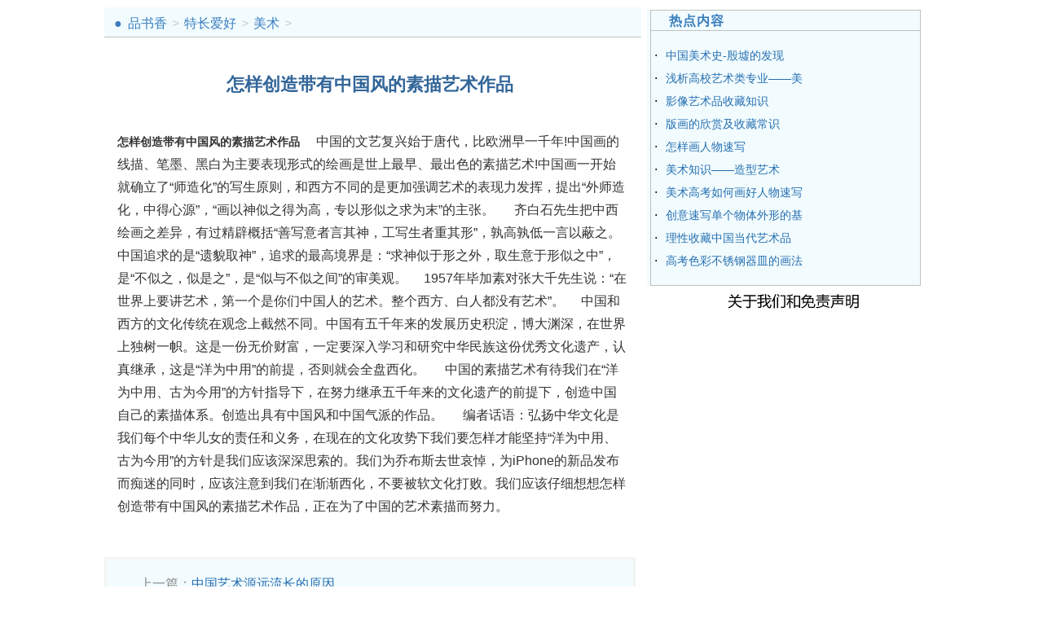

--- FILE ---
content_type: text/html
request_url: http://love.gdkjw.com/meishu/1182.html
body_size: 3396
content:
<!DOCTYPE html>
<html>
<head>
<meta http-equiv="Content-Type" content="text/html; charset=GBK" />
<meta http-equiv="X-UA-Compatible" content="IE=edge,chrome=1">
<title>怎样创造带有中国风的素描艺术作品_美术学习_特长爱好 - 无为居</title>
<META HTTP-EQUIV="pragma" CONTENT="no-cache"> 
<META HTTP-EQUIV="Cache-Control" CONTENT="no-cache, must-revalidate"> 
<META HTTP-EQUIV="expires" CONTENT="0">
<meta name="viewport" content="width=device-width, initial-scale=1.0">
<meta name="applicable-device"content="pc,mobile">
<meta http-equiv="Cache-Control" content="no-transform" />
<meta http-equiv="Cache-Control" content="no-siteapp" />
<meta name="keywords" content="怎样创造带有中国风的素描艺术作品_美术学习_特长爱好" />
<meta name="description" content="美术学习_特长爱好_怎样创造带有中国风的素描艺术作品 中国的文艺复兴始于唐代，比欧洲早一千年!中国画的线描、笔墨、黑白为主要表现形式的绘画是世上最早、最出色的素描艺术!中国画一开始就确立了“师造化”的写生原则，和西方不同的是更加强调艺术的表现力" />
<link href="/img/gdkjw.css" rel="stylesheet" media="screen" type="text/css" />
<base target="_blank">
<!-- 请置于所有广告位代码之前 -->
</head>
<body>
<script type="text/javascript" src="/js/newad.js"></script>

<div>
<div id="divHead"><table border="0" width="auto" cellspacing="0" cellpadding="0" bordercolor="#C0C0C0" style="border-collapse: collapse"><tr><td><script type="text/javascript" src="/js/head01.js"></script></td></tr></table></div>
<div class="w960 center clear mt1">
<div class="pleft">
 <div class="place"><strong> ●</strong> <a href='/'>品书香</a> > <a href='../'>特长爱好</a> > <a href='index.html'>美术</a> >  </div> 
 <div class="viewbox">
  <div class="title">
   <h1>怎样创造带有中国风的素描艺术作品</h1>
  </div>  
  <br><div align="left"><script type="text/javascript" src="/js/left.js"></script></div>
<div class="content">   <span style="font-size: 14px"><strong>怎样创造带有中国风的素描艺术作品</strong></span>
&nbsp;&nbsp;&nbsp;&nbsp;中国的文艺复兴始于唐代，比欧洲早一千年!中国画的线描、笔墨、黑白为主要表现形式的绘画是世上最早、最出色的素描艺术!中国画一开始就确立了&ldquo;师造化&rdquo;的写生原则，和西方不同的是更加强调艺术的表现力发挥，提出&ldquo;外师造化，中得心源&rdquo;，&ldquo;画以神似之得为高，专以形似之求为末&rdquo;的主张。
&nbsp;&nbsp;&nbsp;&nbsp; 齐白石先生把中西绘画之差异，有过精辟概括&ldquo;善写意者言其神，工写生者重其形&rdquo;，孰高孰低一言以蔽之。中国追求的是&ldquo;遗貌取神&rdquo;，追求的最高境界是：&ldquo;求神似于形之外，取生意于形似之中&rdquo;，是&ldquo;不似之，似是之&rdquo;，是&ldquo;似与不似之间&rdquo;的审美观。
&nbsp;&nbsp;&nbsp;&nbsp;1957年毕加素对张大千先生说：&ldquo;在世界上要讲艺术，第一个是你们中国人的艺术。整个西方、白人都没有艺术&rdquo;。

&nbsp;&nbsp;&nbsp;&nbsp;中国和西方的文化传统在观念上截然不同。中国有五千年来的发展历史积淀，博大渊深，在世界上独树一帜。这是一份无价财富，一定要深入学习和研究中华民族这份优秀文化遗产，认真继承，这是&ldquo;洋为中用&rdquo;的前提，否则就会全盘西化。

&nbsp;&nbsp;&nbsp;&nbsp; 中国的素描艺术有待我们在&ldquo;洋为中用、古为今用&rdquo;的方针指导下，在努力继承五千年来的文化遗产的前提下，创造中国自己的素描体系。创造出具有中国风和中国气派的作品。
&nbsp;&nbsp;&nbsp;&nbsp; 编者话语：弘扬中华文化是我们每个中华儿女的责任和义务，在现在的文化攻势下我们要怎样才能坚持&ldquo;洋为中用、古为今用&rdquo;的方针是我们应该深深思索的。我们为乔布斯去世哀悼，为iPhone的新品发布而痴迷的同时，应该注意到我们在渐渐西化，不要被软文化打败。我们应该仔细想想怎样创造带有中国风的素描艺术作品，正在为了中国的艺术素描而努力。
  </div>
<p><div align="left"><table border="0" width="auto" cellspacing="0" cellpadding="0"><tr><td colspan="2"><script type="text/javascript" src="/js/left-01.js"></script></td></tr><tr><td><script type="text/javascript" src="/js/left-02.js"></script></td><td><script type="text/javascript" src="/js/left-03.js"></script></td></tr></table></div></p>
  <div class="handle">
<div class="context">
    <ul>
     <li>上一篇：<a href='1181.html'>中国艺术源远流长的原因</a> </li>
     <li>下一篇：<a href='1183.html'>素描得高分必须注意的四大因素</a> </li>
    </ul>
   </div>   
  </div>  
 
 </div> 
 </div>
<div class="pright">
<div align="center"><table border="0" width="auto" cellspacing="0" cellpadding="0" bordercolor="#C0C0C0" style="border-collapse: collapse"><tr><td><script type="text/javascript" src="/js/right-01.js"></script></td></tr><tr><td><script type="text/javascript" src="/js/right-02.js"></script></td></tr><tr><td><script type="text/javascript" src="/js/right-03.js"></script></td></tr></table></div> 
<div id="box">
<div id="float" class="div1"> 

<div class="hot mt1">
   <dl class="tbox light">
    <dt class='light'><strong>热点内容</strong></dt>
    <dd class='light'>
     <ul class="c1 ico2">
      ·<a href='986.html'>中国美术史-殷墟的发现</a><br/>
·<a href='1016.html'>浅析高校艺术类专业——美</a><br/>
·<a href='1625.html'>影像艺术品收藏知识</a><br/>
·<a href='1523.html'>版画的欣赏及收藏常识</a><br/>
·<a href='1381.html'>怎样画人物速写</a><br/>
·<a href='1730.html'>美术知识——造型艺术</a><br/>
·<a href='1158.html'>美术高考如何画好人物速写</a><br/>
·<a href='1135.html'>创意速写单个物体外形的基</a><br/>
·<a href='1581.html'>理性收藏中国当代艺术品</a><br/>
·<a href='1271.html'>高考色彩不锈钢器皿的画法</a><br/>

      </ul>
    </dd>
   </dl>
  </div>   
  <div align="center"><script type="text/javascript" src="/js/right-05.js"></script></div>

</div>
</div>
  </div>
  </div>
<br>

<br><script type="text/javascript" src="/js/gdjyw-3.js"></script>
<br><script type="text/javascript" src="/js/news-2.js"></script>
 </body>
</html>

--- FILE ---
content_type: text/css
request_url: http://love.gdkjw.com/img/gdkjw.css
body_size: 2424
content:

html{
	background:#FFF;
}
body{
	font:1em Verdana,Arial,Tahoma;margin:0px auto;width:98%;
}

h2,h3,h4,h5,h6{font-weight:bold;font-size:1.2em}

img{
	border:none;
}

i-mg{
	border:1px solid #000;
}

a{
	color:#256EB1;
	text-decoration:none;
}
a:hover{
	color:#F33;
	text-decoration:underline;
}
ul{
	list-style:none;
}





#divHead{
	width:auto;
        overflow:hidden;
}
#divBottom{
	width:980px;
        overflow:hidden;
}





.center{
	margin:0px auto;
}
.w960{
	width:100%;
}

.mt1{/* ( margin-top * 1 ) */
	margin-top:8px;
}
.pright .mt1{
	margin-top:4px;
        margin-left:0px;
}

.cle-ar{
	overflow:hidden;
}


.pright{
	width:34%;
	float:left;
}


.pleft{
	width:65%;
	float:left;
}
.pleft .place{
	width:99%;
	height:32px;
	line-height:32px;
padding-top:4px;
	background:#F2FCFE;
	border-top:1px solid #FFF;
	border-bottom:1px solid #C0C0C0;
	text-indent:12px;
	color:#CCC;
	overflow:hidden;
}
.pleft .place strong{
	color:#397CBE;
	font-weight:normal;
	letter-spacing:1px;
}
.pleft .place a{
	color:#397CBE;
	margin:0px 2px;
}





.viewbox{
	width:98%;
	padding-bottom:8px;
}
.viewbox .title{
	height:54px;
        font-size:1em;
	line-height:18px;
	text-align:center;
	overflow:hidden;
	padding-top:26px;
}

.viewbox .title h1{
	font-size:1.4em;
        line-height:34px;
	color:#369;
        overflow:hidden;
}

.viewbox .content{
        width:96%;;
	font-size:1em;
	padding:16px 16px;
	line-height:28px;
	color:#333;
        
}


.viewbox .handle{
	padding-top:0px;
	overflow:hidden;
	clear:both;
        background:#F2FCFE;
        border-style: solid;
        border-color:#F4F4F4
}



.viewbox .handle .context{
        font-size:1em;
	float:left;
        width:96%;
        overflow:hidden;
}

.viewbox .handle .context ul li{
	line-height:28px;
	color:#888;
        overflow:hidden;
}



.listbox{
	width:98%;
	overflow:hidden;
	padding-bottom:8px;
        overflow:hidden;
}

.listbox dl{
	width:48%;
	margin-right:8px;
	margin-top:8px;
	float:left;
}


.listbox ul a{
	color:#666;
}
.e2{
	
}
.e2 li{
	width:600px;
        font-size:0.875em;
	overflow:hidden;
	clear:both;
	padding:12px 16px;
	border-bottom:1px solid #EEE;
}









.dede_pages{
}
.dede_pages ul{
	float:left;
	padding:12px 0px 12px 16px;
}
.dede_pages ul li{
	float:left;
	font-family:Tahoma;
	line-height:17px;
	margin-right:6px;
}
.dede_pages ul li a{
	float:left;
	padding:2px 4px 2px;
	color:#555;
	border-bottom:1px solid #EEE;
}
.dede_pages ul li a:hover{
	color:#690;
	text-decoration:none;
	padding:2px 4px 1px;
	border-bottom:2px solid #690;
}
.dede_pages ul li.thisclass a,.pagebox ul li.thisclass a:hover{
	color:#F63;
	padding:2px 4px 1px;
	border-bottom:2px solid #F63;
	font-weight:bold;
}
.dede_pages .pageinfo{
	line-height:21px;
	padding:12px 10px 12px 16px;
	color:#999;
}
.dede_pages .pageinfo strong{
	color:#555;
	font-weight:normal;
	margin:0px 2px;
}





.tbox{
	margin:0 0 2px 0px;
	border-bottom:1px solid #DFF2F5;
	overflow:hidden;
	line-height:28px;
}
.tbox dt{
	height:25px;
	border:1px solid #DFF2F5;
	overflow:hidden;
	clear:both;
        margin:0 0 0px 4px;
}
.tbox dd{
	border-left:1px solid #DFF2F5;
	border-right:1px solid #DFF2F5;
	margin:0px 0px 0px 4px;
	overflow:hidden;
}

.tbox dt strong{
	height:26px;
	line-height:26px; !important;line-height:25px;
	padding-left:22px;
	padding-right:4px;
	display:block;
	float:left;
	color:#397CBE;
	
	letter-spacing:1px;
}
.tbox dt strong a{
	color:#397CBE;
}

.tbox dt span.more{
	float:right;
	position:relative;
	line-height:26px;
	padding-right:8px;
	color:#397CBE;
}
.tbox dt span.more a{
	color:#397CBE;
	text-decoration:none;
}
.tbox dt span.more a:hover{
	color:#333;
}




.light {
	border:none;
	background:#F2FCFE;
}
.light dt{
	height:24px;
	border:1px solid #C0C0C0;
	font-size:1em;
	
	clear:both;
}
.light dd{
	border-left:1px solid #C0C0C0;
	border-right:1px solid #C0C0C0;
	border-bottom:1px solid #C0C0C0;
	padding:0px 4px 0px 4px;	
}
dt.light strong{
	
}




.d1 li{
	height:27px;
	line-height:27px;
	overflow:hidden;
}



.ico2 li{
	padding-left:0px;
	
}


.ico3 li{
	padding-left:16px;
	
}



.c1{/* 纯文本链接列表 */
	padding:0px 0px;
	clear:right;
}
.c1 li{
	height:22px;
	line-height:14px;	
	padding-left:16px;	
}
.c1 a{padding-left:10px;
     overflow:hidden;
     font-size:0.875em;	     
}




/*侧栏跟随*/

#box{float:left; position:relative;width:340px;}.div1{width:336px;}.div2{position:fixed;_position:absolute;top:0;z-index:250;}


/*新增周公解梦专题zgjm 列表用*/

.pd10{ padding:0 1%;}
.list1 li{border-bottom: 1px solid #E4E4E4;line-height: 2.5em; font-size:1.0em }
.list1 li a{}
.list1 li span{ color:#888888;  font-size:0.7em}


/*防止图片被撑破代码*/

.viewbox img{     
    max-width:660px; 
    width:expression((this.width > 660 && this.width > this.height) ? '660px': this.width+'px');     
    float:middle; 
}

/*强制英文断行*/
div {word-break:break-all;}



/*adsense使用 CSS 隐藏广告空缺的广告单元*/

ins.adsbygoogle[data-ad-status="unfilled"] {
    display: none !important;
}

/*大屏设备缩小显示比例*/

@media screen and (min-width:1200px) {
body {width:80%;}
}


/*解决移动设备－内容宽度超过了屏幕显示范围*/

@media screen and (max-width:640px) {
.pleft {width:100%;}
.pright{width:90%;}
#divHead {width:100%;}
#divHead-ad {display:none}
#divBottom {display:none}
}

/* 解决移动设备－可点击元素之间的距离太近*/

@media screen and (max-width:640px) {
body {
line-height:150%;
}
}

/* 解决移动设备－文字太小*/

@media screen and (max-width:640px) {
body {
        font-size: 1.2em;
}
}











--- FILE ---
content_type: application/x-javascript
request_url: http://love.gdkjw.com/js/news-2.js
body_size: 530
content:
var _hmt = _hmt || [];
(function() {
  var hm = document.createElement("script");
  hm.src = "https://hm.baidu.com/hm.js?a8be772fc57cf9c3671a8b4a4cff3dda";
  var s = document.getElementsByTagName("script")[0]; 
  s.parentNode.insertBefore(hm, s);
})();
document.write("<div align=\"center\"><table border=\"0\" cellspacing=\"1\"><tr><td align=\"center\"><span style=\"font-size: 9pt\"><a href=\"//www.gdkjw.com/js/about.htm\"><img border=\'0\' src=\'//www.gdkjw.com/js/about.gif\'></a></span></td></tr></table></div><br>");